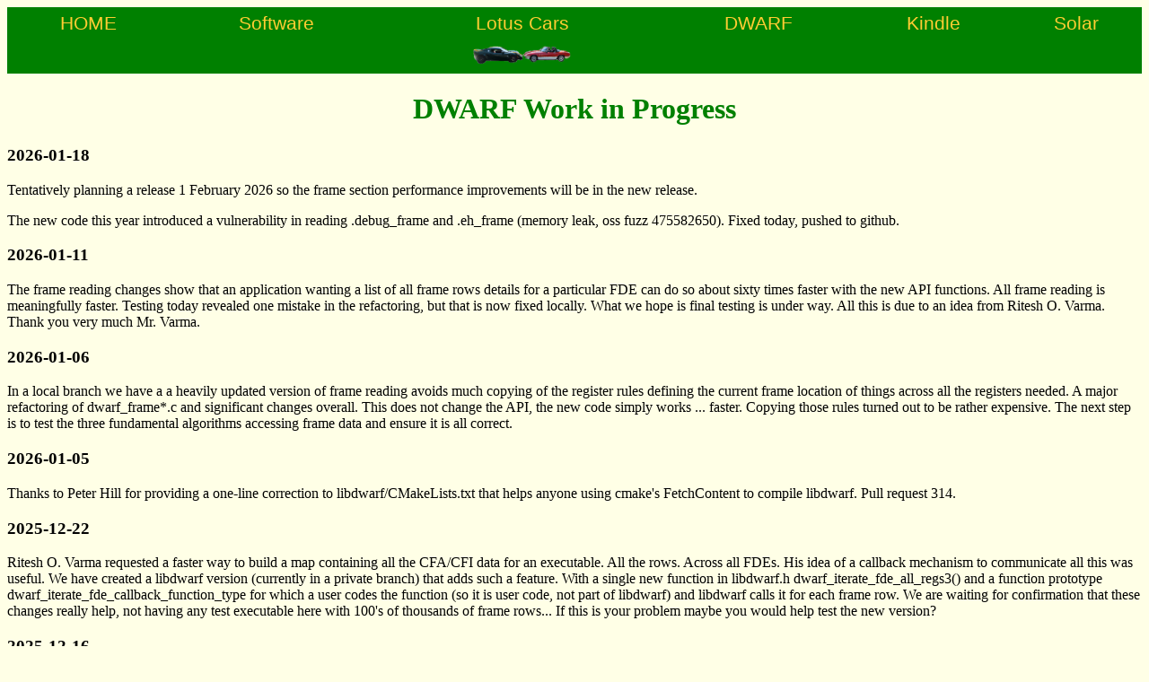

--- FILE ---
content_type: text/html; charset=UTF-8
request_url: https://www.prevanders.net/dwarfwip.html
body_size: 26758
content:
<!DOCTYPE html>
<html lang="en">
<head>
  <meta http-equiv="Content-Type" content="text/html;charset=UTF-8" >
  <link rel="icon" 
      type="image/png" 
      href="https://www.prevanders.net/favicon.ico">
  <title>DWARF Work in Progress</title>
  <META NAME="description" CONTENT="DWARF Work in Progress">
  <META NAME="keywords" CONTENT="libdwarf and dwarfdump changes">
  <script src="js/jquery-3.2.1.js"></script>
  <script src="js/highcharts.js"></script>
  <link rel="stylesheet" type="text/css" href="styles/style-da.css">

   
</head>

<body>

<!--END OF STOP CENSORSHIP BAR-->

<!--START OF NAVIGATION BAR-->
<table id="topmenu">
<tr>
 <td><a class="topmenu" href="./index.html">HOME</a></td>
 <td><a class="topmenu" href="./software.html">Software</a></td>
 <td><a class="topmenu" href="./lotus.html">Lotus Cars</a></td>
 <td><a class="topmenu" href="./dwarf.html">DWARF</a></td>
 <td><a class="topmenu" href="./kindle.html">Kindle</a></td>
 <td><a class="topmenu" href="./solar.html">Solar</a></td>
</tr>
<tr>
 <td></td>
 <td></td>
  <td><img  height=20 SRC="./lotustestcroppedx527green.png"
  alt="graphic with lotus elise and lotus elan">
 </td>
 <td></td>
 <td></td>
 <td></td>
</tr>
</table>
<!--END OF NAVIGATION BAR-->
<!--START OF LOGO & PAGE TITLE-->

<h1 id=top>DWARF Work in Progress</h1>
<!---  END OF LOGO & PAGE TITLE  -->
<!--- Rest of web page goes here, ending in /body /html -->
<!--- DWARF Work in Progress -->
<!--- libdwarf and dwarfdump changes -->


<h3>2026-01-18 </h3>
<p>
Tentatively planning a release 1 February 2026
so the frame section performance improvements
will be in the new release.
</p>
<p>
The new code this year introduced
a vulnerability in reading .debug_frame
and .eh_frame (memory leak, oss fuzz 475582650).
Fixed today, pushed to github.
</p>
<h3>2026-01-11 </h3>
<p>
The frame reading changes show that
an application wanting a list of all frame
rows details for a particular FDE
can do so about sixty times faster with the new
API functions.
All frame reading is meaningfully faster.
Testing today revealed one mistake in
the refactoring, but that is now fixed locally.
What we hope is final testing is under way.
All this is due to an idea from
Ritesh O. Varma.
Thank you very much Mr. Varma.
</p>
<h3>2026-01-06 </h3>
<p>
In a local branch we have a a heavily updated
version of frame reading
avoids much copying of the register rules defining
the current frame location of things across
all the registers needed.
A major refactoring of dwarf_frame*.c and
significant changes overall.
This does not change the API, the new code simply
works ... faster. Copying those rules turned out
to be rather expensive.
The next step is to test the three fundamental
algorithms accessing frame data and ensure
it is all correct.
</p>
<h3>2026-01-05 </h3>
<p>
Thanks to Peter Hill for providing a one-line correction
to libdwarf/CMakeLists.txt that helps anyone
using cmake's FetchContent to compile libdwarf.
Pull request 314.
</p>
<h3>2025-12-22 </h3>
<p>
Ritesh O. Varma
requested a faster way to build a
map containing all the CFA/CFI data for
an executable. All the rows. Across all FDEs.
His idea of a callback mechanism to communicate
all this was useful.
We have created a libdwarf version (currently
in a private branch) that adds such a feature.
With a single new function in libdwarf.h
dwarf_iterate_fde_all_regs3()
and a function prototype dwarf_iterate_fde_callback_function_type
for which a user codes the function (so it is user code,
not part of libdwarf) and libdwarf calls it for each
frame row.
We are waiting for confirmation that these
changes really help, not having any test executable
here with 100's of thousands of frame rows...
If this is your problem maybe you would help test
the new version?
</p>
<h3>2025-12-16 </h3>
<p>
Thanks to Vladimir Gordeyev for providing a
small testcase and a fix to deal
with Apple latest
compilers now using DW_AT_GNU_dwo_id and
DWARF Version 5. 
</p>
<h3>2025-12-14 </h3>
<p>
Thanks to Alex Petencea for a fix dealing with
an object file with bogus relocations that
caused libdwarf to crash.  Now
an error is returned.
We also added commentary in documentation
stating the requirements for people
using dwarf_object_init_b() (and therefore
writing their own code to read object files)
for the library initialization.
Something not previously documented.
<p>
<h3>2025-11-25 </h3>
<p>
Thanks to Ritesh Oedayrajsingh Varma for 
noticing that checking for harmless errors
used significant cpu in some cases.
His pull request to improve
performance was approved and merged
today. 
</p>
<p>
We (not Mr.  Varma) have changed the libdwarf default to 
be to disable the checks.
So dwarfdump adds a call 
dwarf_set_harmless_errors_enabled(dbg,1)
which enables that checking (which slows
down some calls to libdwarf). 
dwarfdump continues to have libdwarf check for
harmless errors by default (dwarfdump --suppress-harmless-errors
removes those checks).
</p>
<h3>2025-11-15 </h3>
<p> I noticed that the Go compiler developers
have put a very nice list of all their DWARF
TAGs/Attributes/etc on the web so I have
added some DW_AT_go_ entries into into dwarf.h.
Also added new DWARF5 and DWARF6 language names/data there.
</p>
<p>
Been working on reducing the number of LaTeX warnings 
emitted building the draft DWARF6 proposed document.
As dwarfstd.org says, this is subject to radical change
at any point, so don't base compiler development on
the draft.
</p>
<h3>2025-10-08 </h3>
<p>
Release libdwarf-2.2.0.tar.xz
is dated October 10 but is released today.
See www.prevanders.net/dwarf.html and click
on Releases, 2.2.0 is the first listed.   Or 
see https://github.com/davea42/libdwarf-code .
</p>
<h3>2025-10-03 </h3>
<p>
Thanks to Keith Campbell for noticing a bug
in libdwarf dwarf_safe_arithmetic.c .
Now fixed.
</p>
<h3>2025-09-30 </h3>
<p>
The oss fuzz folks found 24 vulnerabilities this month
and all involve reading corrupted Mach-o object files.
Some of the issues were not really unique.
We believe that all such issues have been addressed.
The projected October 10 release is on schedule.
</p>
<p>
If the readelfobj-code project source is placed 
alongside the regressiontests and libdwarf-code source
directories the readobjmacho program will be compiled
and tested in a full regression test.
If  readelf-code is elsewhere or not downloaded
a full regressiontest will still work, though
the readelfobj-code build and test will be skipped.
</p>
<h3>2025-09-21 </h3>
<p>
Have fixed issues with reading DWARF5 line tables
that use DW_FORM_strx and related FORMs.
And fixed a problem reading a
corrupted Mach-o object file.
</p>
<p>
Planning for a new release by October 10, 2025.
</p>
<h3>2025-09-02 </h3>
<p>
Announcing: On Windows 10 Msys2 the full regression tests pass!  
On yesterday's final run
we skip 68 tests, pass 19347, and fail none.
Run time was 617 minutes.
It took several days of effort improving 
scripts in libdwarf-regressiontests .
</p>
<h3>2025-08-27 </h3>
<p>
A few small changes in dwarfdump to ensure we don't see
Windows path like 'C:(etc)' but instead $HOME
has meant an incredible improvement in
regression testing on Msys2. Not yet pushed to github.
</p>
<h3>2025-08-25 </h3>
<p>
Thanks to samopolacek (github) for providing
a few lines of cmake code to make the cmake
usable in more cmake-specific situations.
See pull request 303.
</p>
<h3>2025-08-21 </h3>
<p>
With trivial changes to the libdwarf-regression tests
and to the drivers of fuzz-testing there we seem
to get many tests passing.
This is the first time in a long time
that we've been able to
actually run the regressiontests at all.
</p>
<p>
The run completed in 1112 minutes.
This shows that advice on the net on how
to improve msys2 performance was worth it:
the attempt many many months ago that ran to completion
took 4 days.
See Brian Gianforcaro at bjg.io/guide/cygwin-ad/
</p>
<p>
Wound up with  14243 passing, 3773 failed.
It's a start.
</p>
<h3>2025-08-08 </h3>
<p>
Added dwarfdump option --print-all-srcfiles .
It prints, at the end of a dwarfdump execution,
a sorted list of the unique source files mentioned
by DWARF in the object being read.
It can be a standalone option or mixed with other
dwarfdump options.
This satisfies a request in github issue 272.
Thank you,github ManuLinares, for requesting this.
</p>
<h3>2025-08-03 </h3>
<p>
Rewrote the mmap calculations so that
Coverity Scan can tell they are safe.
</p>
<p>
dwarfdump will now print, as a string, instances of
DW_FORM_block where the value is actually
a valid string for strings up to 5000 bytes long. 
Preceded by the
string 'Block As Quoted String ' to make such easy to
find in a large file of dwarfdump output.. 
The previous print as hex digits
is still present.
</p>
<p>
Github user qubka noticed that certain options
to gcc (example -std=c99 ) would break the build
as the declaration of strdup() would not be visible.
Now all three build types automatically
declare __USE_XOPEN_EXTENDED so the build will succeed.
A big thank you to qubka for notifying us.
</p>
<p>
Removed (for builds on Windows) unwanted instances
defining off_t in libdwarf_private.h .
Now we include sys/types.h to get an off_t definition.
</p>
<h3>2025-07-16 </h3>
<p>
Coverity scan finds one 'potential overflow'
in calculations related to using mmap for
data sections.
</p>
<h3>2025-07-06 </h3>
<p>
Tentaive new release 2025-07-20
</p>
<p>
Revised code for DWARF6
attributes DW_AT_language_name and
DW_AT_language_version to be correct
so all the data can be accessed.
dwarf_language_version_string() is deprecated
as it is a silly name,
use dwarf_language_version_data() instead.
Now have tests (and dwarfdump updates) that
show all that correctly.
Revised the version to be 2.1.0 due
to the new function.
Versions to use are:
</p>
<pre>
dwarf_srclanglname()
dwarf_srclanglname_version()
dwarf_language_version_data()
</pre>
<p>
Thanks to
github contributor MrSmoer for a
correction to the meson build so that
use of a full path as a libdwarf directory
is handled correctly (a full path
in this instance is unusual, usually
$prefix provides the initial part of the name).
The symptom was that an invalid library path
would appear in libdwarf.pc making pkg-config
useless.
See ChangeLog for details.
</p>

<h3>2025-06-05 </h3>
<p>
Currently designing an answer to github Issue 282
on libdwarf-code.
Work occurring on a branch off of libdwarf 2.0.1.
The intent is to allow at runtime one of:
</p>
<pre>
Malloc per-section (the long-standing default).

Mmap  per-section (new choice in 0.12.0).

Mmap  on the whole file (not currently possible).

Pointer to a whole-object in-memory (not currently possible)
   Useful for JIT-compiler output in some circumstances.
</pre>
<p>
The intent is that this be easily understood code.
Easily verified in libdwarf source.
</p>
<p>
There should be minimal API changes with no impact
on your current libdwarf calls.
</>



<h3>2025-05-s2 </h3>
<p>
Built libdwarf on a RISC-V 
instruction set architecture machine running
Debian. And ran all three supported build
types successfully.
</p>
<p>
The system is a Single Board Computer
called VisionFive 2.
The company making the board is StarFive.
About the size of a Raspberry Pi.
Hoping it will soon work on its NVME disk.
There is a very active set of folks
working on it.
</p>
<p>
It is very early days for Risc-V.
But it works and test releases
exist.
Risc-V is not ready for prime-time as
there is no regular distro release
and there is no working notion
of upgrades --- reinstall to
get anything new.
But there has been major progress over
the last two years.
</p>
<h3>2025-05-21 </h3>
<p>
Updated main branch to be 2.0.1
</p>
<p>
Thanks to Vincent Torri for providing
fixes in dwarfgen (reordering arguments
to calloc()) and meson.build (removing
deprecated test).
</p>
<h3>2025-05-20 </h3>
<p>
Released version 2.0.0
</p>
<p>
Thanks to Basile Starynkevitch for his
thoughtful detailed note asking for improvments to the
documentation. Changes to doc/libdwarf.dox
are in the release.
</p>
<h3>2025-05-12 </h3>
<p>
The need for version starting with 0
has passed. 
We have no need to allow major changes
in API or libdwarf.h until 
DWARF6 is published.
We will skip version 1.0.0
as for years (before semantic versioning
in libdwarf) compilers generated .so with
a 1.x 1.x.x name.
Hence in a day or two we will change the
current version from 0.12.1 to 2.0.0
</p>
<h3>2025-05-12 </h3>
<p>
Version updated to 0.12.1
</p>
<p>
A profound thanks to github zwilcox for his
correction of an old bug in configure.ac:
and a possibly-minor formatting error
</p>
<pre>
wrong ordering
-  ]),
+   )
+  ],

bad formatting
-      [  [
+      [[
</pre>
<p>
And for a fix to test/CMakeLists.txt
so that the tests work on Windows Msys2 again.
</p>
<h3>2025-04-02 </h3>
<p>
libdwarf version 0.12.0 released.
</p>
<p>
The main new functionality is the allowance of using
mmap() instead of malloc() &amp; read() to access
Elf section content.
In testing so far this option has not shown
meaningful improvement in libdwarf run times.
If one is not using any of the new functions
this will not affect you.
Dwarfdump does use new functions,
so dwarfdump 0.12.0 requires 0.12.0 libdwarf.
</p>
<p>
If you are using libdwarf.h struct Dwarf_Obj_Access_Methods_a_s
you will have to add two additional NULL (0)  pointers
to the struct.
</p>
<h3>2025-03-18 </h3>
<p>
The v0.12.0 compatability break affects
almost no one.

If an application does not call any of the functions
which are new in v0.12.0 then it will work
without recompilation.

Any application calling the new functions (for
example, v0.12.0 dwarfdump) will only work with
a v0.12.0 ibdwarf.

If one is calling dwarf_object_init_b()
one is therefore instantiating struct Dwarf_Obj_Access_Methods_a_s
oneself, you will surely find that your application
will not work with libdwarf 0.12.0.
Moreover, recompilation
will fail unless you update your source to add
the two new pointers to your instantiation (just
add two zero or NULL in that struct instance you
already have).

<p>
<h3>2025-03-16 </h3>
<p>
It's possible that  0.12.0 will be released
in early April 2025.
To Be Determined.
</p>
<h3>2025-03-16 </h3>
<p>
The next release (version 0.12.0) contains the ability
to use mmap instead of malloc/read go access object files.
This unfortunately forces a compatability break.
</p>
<p>
This break arises because
some applications with multi-gigabyte
DWARF  are very slow to load with libdwarf,
and this allows a major performance improvement
for code using libdwarf.
</p>
<p>
Programs calling libdwarf must be recompiled
but there is no required change to code
calling libdwarf.
</p>
<p>
The few programs using struct Dwarf_Obj_Access_Methods_a_s
will have to add
two new zeros to their version of
the struct as it now has two new
function pointers to make it possible to use mmap
to access object file sections when the application
is accsessing DWARF in memory as in a JustInTime (JIT)
situation. 
</p>
<p>
If a system does not have the functions/data
that is required for mmap then that support
is not compiled and everything works as before,
but the compatibality break still exists.
</p>
<p>
As a useful refactoring, one of the two function pointers
enables dwarf_finish() to avoid knowing the names
of functions to clean up Elf data.
</p>
<p>
All this can be added to MacOS objects too, but
that is currently not supported.
</p>
<p>
If mmap is requested, libdwarf may choose or need to
use mmap in certain cases. The new function
dwarf_get_mmap_count() enables dwarfdump and your
code to access a summary of the size of sections mmap-ed and
malloc-ed.
</p>
<p>
Some builders may be providing a libdwarf they build
to others who might not have mmap() and sysconf()
and sys/mman.h installed by default.
In that case one can, at build time, specify
that the mmap support should not be compiled
into the library.
</p>
<p>
New configure build option: --disable-mmap
</p>
<p>
New cmake build option:  -DBUILD_MMAP=NO
</p>
<p>
New meson build option: -Dbuildmmap=false
</p>
<h3>2025-02-05 </h3>
<p>
See github issue #275 for details.
Multi-gigabyte object files
expose a folly in initialization 
leading to multi-gigabyte hash tree
initialization.
</p>
<p>
The same file also suggests giving
users the ability to request mmap()
instead of malloc() and read() for
the object file DWARF sections is
important. 
</p>
<h3>2024-12-29 </h3>
<p>
For the first time since libdwarf was first
open-sourced the library enforces the DWARF rule
that any single  DW_AT_* (Dwarf Attribute) name
(for example, DW_AT_name) can appear at most
once in the list of Attributes on a DIE (Debugging
Information Entry).
The Rule in DWARF has been present in the Standard
from DWARF2 through DWARF5.  Section 2.2.
</p>
<p>
A new API function has been added to turn off
the check in libdwarf that enforces the rule
(dwarf_library_allow_dup_attr()).
A new option to dwarfdump, --no-dup-attr-check ,
lets dwarfdump use the API function to 
tell libdwarf to let the duplicate Attributes
be returened without comment or error. 
</p>
<h3>2024-12-11 </h3>
<p>
A new release January 2025
will have libdwarf fixes dealing with
corrupt DWARF object files.
These fixes seem a sufficient reason
for release.
</p>
<p>
All known issues of libdwarf memory-access
(cc -fsanitize etc, long run-time,
crashes, etc. when reading fuzzed object files)
found by
the oss fuzz team (Created by Google)
are fixed.
Oss Fuzz changed the reporting from being email-based 
(early 2024) to
being a list on a website (mid-2024) and I discovered
the change in December 2024 (I guess we overlooked
an email about the change).
We finished fixing the dozen known issues today.
</p>
<h3>2024-12-05 </h3>
<p>
Now working on v0.11.2
Fixing oss-fuzz-discovered issues
now I know how to see the unfixed items again.
(Notification used to be via email, but that stopped.)
</p>

<h3>2024-12-02 </h3>
<p>
Actual release posted on github December 2
(but we call it December 1
anyway).
</p>
<h3>2024-11-29 </h3>
<p>
Revised handling of DWARF5 rnglists/loclists reading
to be simpler, complete, and more accurate.
Coverity Scan finds no issues.
Will continue testing.
Release of v0.11.1 expected in 3 days (December 1).
</p>
<h3>2024-11-29 </h3>
<p>
Added support for split-dwarf handling
of .debug_loclists (with .debug_loclists.dwo).
The code for .debug_loclists[.dwo] reading now follows
the overall organization of .debug_rnglists[.dwo].
</p>
<p>
The library API does not change at all.
</p>
<h3>2024-11-20 MacOS DWARF5</h3>
<p>
The libbacktrace github project uses libdwarf so
folks using libbacktrace on latest MacOS
DWARF5 debug information had trouble too.
In libbacktrace project issue #123
I find mention of the same problem in May 2024!
But I heard nothing about it till yesterday.
</p>
<h3>2024-11-19 MacOS DWARF5</h3>
<p>
Thanks to myzhan (github) for reporting that
section names new to DWARF5 were ignored making
libdwarf useless and providing a small testcase.
</p>
<p>
Added 5 new name translations
(example:  __debug_names  to  .debug_names)
and pushed to github.
</p>
<h3> 2024-11-16</h3>
<p>
libdwarf would report ranges incorrectly
if one was reading an executable built
using DWARF4 split-dwarf (a non-standard extension).
There were coding mistakes in libdwarf, now fixed.
</p>
<p>
In addition, modern compilers producing DWARF5
split-dwarf are choosing to follow a single
aspect of as-yet-unreleased DWARF6 and
do not expect or want DW_AT_rnglists_base
attributes in  a DW_TAG_skeleton CU in .debug_info to
be inherited by the correxponding DW_TAG_split_compile
in the .debug_info.dwo.
Thanks to Jeremy Rifkin for the error reports and
a small testcase.
</p>
<p>
Several debugging-related functions
have been added to libdwarf to aid in debugging
split-dwarf related library code.  These are not compiled
except by defining special macros (undefined by default)
and have no effect on the library API, 
but I've found them very helpful.
</p>
<p>
Pushed to github 16 Nov 2024 14:20 PST
We are planning a December 1 2024 release.
</p>
<h3> 2024-11-09</h3>
<p>
libdwarf would report ranges incorrectly
if one was reading an executable built
using DWARF4 split-dwarf extensions.
</p>
<p>
libdwarf could crash if certain fields
in DWARF5 .debug_rnglists or .debug_loclists
sections were corrupted (say, by a fuzzer).
</p>
<p>
These are now fixed and I expect to push to github today.
</p>
<p>
We plan a release on December 1.
</p>
<h3> 2024-09-19</h3>
<p>
Pushed a substantial
revision of the internals of dwarfdump counting uses of tags,
attributes,and classes and forms  when options like
-kt -ku are used. Fewer malloc/free, less space
used, many now-unused lines of code removed.
There is no change in the library, just in dwarfdump..
This revision is a little smaller and faster
than any previous version.
</p>
<h3> 2024-09-14</h3>
<p>
The statistics reports by dwarfdump -ku were always
incomplete due to the lack of a portable tree-search
tool at the time the reports were written.
The -kt dwarfdump option was incomplete too (for many years).
We have rewritten the record keeping using balanced search trees
and reporting is now much simpler to write and more complete.
</p>
<p>
This is combined with fixes to Defects CoverityScan found
(not previously reported)
using the latest CoverityScan build tool.
All pushed to github.
</p>
<h3> 2024-08-29</h3>
<p>
Pushed fixes addressing github issues from PolarNettles (github)
and Jeremy Rifkin.
</p>
<p>
Thanks to PolarNettles for reporting a bug and providing
a fine small objectfile so we could reproduce
and fix the issue.
</p>
<p>
Thanks to Jermey Rifkin for finding a DWARF5 example
that exposed a libdwarfbug and making it available.
</p>
<h3> 2024-08-15</h3>
<p>
Released 0.11.0 today.
</p>
<p>
And, the same day, I upgraded MacOS Sonoma with
14.6.1 and MacOS now deprecates use of sprintf,
showing annoying messages that do not kill the build.
</p>
<p>
snprintf() appeared in C99. 
It appeared in The Open Group Single Unix Specification
Version 2 (1997).
Versions of libdwarf/dwarfdump after 0.11.0  will
use snprintf in the single place we used sprintf.
The change only causes trouble building with with an ancient
libc but it seemed important to mention.
</p>
<h3> 2024-08-14</h3>
<p>
Am doing a last-minute addition of trivial
casts to remove warnings from a build using
latest MSVC.  Places where we know the range
of possible values.  In 13 source files.
The release of 0.11.0 will be done in the next day or two.
</p>
<h3> 2024-08-07</h3>
<p>
All the testing so far, on all supported platforms,
passes its tests. 
</p>
<p>
It is still impossible to get
the regressiontests-code project to work on msys2:
Windows file paths (C: or D:) sometimes show up and that
prevents matching results in many many cases.
The 200+ hour regressiontests runtime on msys2 is impossible to deal with.
But <strong>make check</strong> in an msys2 build of libdwarf-code
passes. 
</p>
<p>
The readelfobj-code project was released at version 1.0.0.
We fixed compiler warnings and fixed CoverityScan issue.
</p>
<h3> 2024-08-05</h3>
<p>
Now the code 
reports the DW_AT_name (if present) of the DIE referred to
for all attributes with a FORM in the REFERENCE class.
Much nicer result than the 31 July version.  
The code is even a bit simpler. 
So far my desktop little-endian Ubuntu and a big-endian Ubuntu
machine pass all tests. Testing continues on FreeBSD32/64,
MacOS, and Msys2.
</p>
<h3> 2024-07-31</h3>
<p>
Added code to dwarfdump to have
DW_AT_specification
DW_AT_abstract_origin
DW_AT_type
report the DW_AT_name (if present) of the DIE they refer to.
</p>
<p>
We plan to do a release of 0.11.0 around 15 August 2024
since we also now have better and simpler reporting 
of .debug_ranges data
with the help of dwarf_get_ranges_baseaddress().
</p>
<p>
Thanks to Vincent Torri for correcting the calls
to calloc() by placing the item count and item size
in the correct places in the calls.
</p>
<h3> 2024-07-28</h3>
<p>
Some support for dwarf_get_ranges_baseaddress()
involved changing CU reading and the call to
dwarf_global_formrev_b() was ill advised during
CU initialization. So calling an internal version
that lets us avoid infinite recursion in case
the DWARF is corrupt.
So certain corrupt DWARF objects could lead to
crashes in the library.
See bug reports DW202407-011 and DW202407-012.
Fix pushed today.
</p>
<h3> 2024-07-26</h3>
<p>
Added a new API function dwarf_get_ranges_baseaddress()
to the API. Changed the version from 0.10.2 to 0.11.0
due to the added function.
</p>
<h3> 2024-07-21</h3>
<p>
The .debug_ranges section was defined for DWARF2,
DWARF3, and DWARF4 and the definitions were
identical across those standards.
The range entries defined address ranges containing
code.
Libdwarf has always read and reported that section
but the library documentation never clearly said that
the offsets reported in a range were just that: offsets,
not addresses.
</p>
<p>
To clarify the situation the documentation
will, later today, specify these raw ranges are offsets
and refer to a modified example which shows
how to calculate the actual addresses.
Dwarfdump is being modified to report both
the raw (offsets) and cooked (address) data.
</p>
<p>
The changes involved are all in dwarfdump
and code example examplev.
Libdwarf is not changed.
</p>
<h3> 2024-07-10</h3>
<p>
The main branch is now 0.10.2.
</p>
<p>
Thanks to Jeremy Rifkin for again
noticing a bug (rnglists, in split-dwarf, in this
case) and
providing the object files
demonstrating the bug.
For DWARF4 split-dwarf libdwarf now pays attention
to DW_AT_GNU_ranges_base.
</p>
<p>
A bug leading to leakage when
reading DWARF5 .debug_rnglists
was only present for a few days
and is now fixed.
A bug where a corrupt .debug_rnglists
section could cause libdwarf to malloc
a large amount of memory is fixed,
it too was only present for a few days.
Both bugs introduced after 0.10.1 was released.
</p>
<p>
The handling of the GNU extension DWARF4 
split-dwarf .debug_ranges section has been
corrected.
</p>
<p>
The last instances of use of
libc *sprintf()
and its near relatives have been completely removed
from the dwarfdump source by using existing features
of dwarfdump's string functions on struct esb_s.
Removing a few MSVC warnings.
The function, esb_append_printf() was entirely
deleted (it is local to dwarfdump) as no longer used.
</p>
<p>
New regression-tests based on ossfuzz issues
have been added.
All ossfuzz issues are fixed.
</p>

<h3> 2024-07-01</h3>
<p>
Release of 0.10.1 with the build/pkg-config
problems in 0.10.0 fixed.
</p>
<h3> 2024-06-30</h3>
<p>
Release 0.10.0 is defective and is
failing some people's builds due to improper libdwarf.pc
(pkgconf) output. That omission
mentioned yesterday here is the cause.
</p>

<h3> 2024-06-29</h3>
<p>
Due to an omission of one line from
doc/Makefile.am
doing a 'make dist' from the source in
0.10.0 and then building 
from that will fail in cmake builds.
A 'second generation' problem.
The correction to doc/Makefile.am is
to add CMakeLists.txt as in the following
diff:
</p>
<pre>
EXTRA_DIST = \
     Doxyfile \
    +CMakeLists.txt \
     mips_extensions.mm \
     mips_extensions.pdf \

</pre>
<p>
The correction is committed to 0.10.1, the
tentative version of the next release (no
date planned).
</p>

<h3> 2024-06-24</h3>
<p>
Released version 0.10.0  24 June 2024.
</p>

<h3> 2024-06-18</h3>
<p>
Now that we have reading of .debug_rntlists
and .debug_loclists working properly for the first time
it appears to be time to do a release.
Due to the addition of one new API function (which
is intended just for dwarfdump) the release id
will be 0.10.0.
Tentatively setting a 
<strong>release date of June 25, 2024</strong>.
One commit message recently mentioned 0.19.0 but
that was a typo. 0.10.0 is correct.
</p>
<h3> 2024-06-15</h3>
<p>
Thanks to Robert Mustacchi for pointing out a missing
back tick from line 14 of scripts/run-all-tests.sh
(reported in Issue #247).
</p>
<p>
Problems in reading DWARF5 .debug_loclists appear to have
all been solved today. Fixes pushed to github.
Regressiontests look good but are not 100 percent
complete yet.
</p>
<h3> 2024-06-13</h3>
<p>
There were remaining problems in handling some
situations with .debug_loclists and all have been
fixed.
</p>
<p>
Thanks to Jeremy Rifkin for providing very useful
object files with various uses of .debug_rnglists
and .debug_loclists, they are now part of
regressiontests.
</p>
<p>
TODO: remove some debugging $if 0 ...#endif
sequences and add minor improvements to the
printing of .debug_rnglists usage.
</p>
<h3> 2024-06-08</h3>
<p>
A push of substantial revisions reading .debug_loclists
happened today.
Revises the dwarfdump reporting of debug_loclists to clarify
the dwarf 5 debug_loclists structure content.
The --print-raw-loclists option is more useful now.
</p>
<p>
A push of substantial revisions reading .debug_rnglists
happened today.
Revises the dwarfdump reporting of debug_rnglists to clarify
the dwarf 5 debug_rnglists structure content.
The --print-raw-rnglists option is more useful now.
</p>
<p>
These changes also make it possible (depending
on the size of .debug_rnglists/loclists!) to
verify for oneself by inspection
that DW_FORM_rnglistx DW_FORM_loclistx
and their sections are valid.
</p>
<p>
On an older machine running FreeBSD 14.0 64bit
tests of (big) objects with very large .debug_loclists
and .debug_rnglists sections took over an hour
instead of two minutes. And on newish machine
-fsanitize on those objects takes 'forever'.
Other cases/machines do not take an unusual amount 
of time.
These suggest a libdwarf algorithm problem in 
reading those two newly modified sections. The library does not
memoize more than a few values from those sections
at this point -- others involve
rereading section content repeatedly.
I trust gprof/prof will help
identify what is taking time --- very soon.
</p>
<h3> 2024-06-04</h3>
<p>
Thanks to  Jeremy Rifkin for reporting difficulties reading
a Split Dwarf Package File.  There were errors  in reading
some .debug_rnglists content and DW_AT_ranges attributes
generated an error. 
It's an entire set of steps to create files with this content,
it not just compiling with a set of options.
So it's not likely you would encounter this issue.
The fixes have been pushed to github.
</p>
<p>
The same bugs as .debug_rnglists exist 
in .debug_loclists so arranging the same fixes
in loclists/loclistx handling is under way.
</p>
<h3> 2024-05-27</h3>
<p>
Added support in dwarf_debug_addr_table() for reading
DWARF4 GNU extension .debug_addr format data and
printing it (with dwarfdump option --print-debug-addr ).
</p>
<h3> 2024-05-21</h3>
<p> Thanks to kkraus24 (github) for noticing that
in a cmake shared-library build we were not naming
the .so files with the correct semantic version nor
was the SONAME as it should have been all along.
Thanks to flagarde (github) for fixing the cmake
shared-library build.
</p>
<h3> 2024-04-03</h3>
<p>
Version number is now 0.9.3.
As of today, no header file in the project
does a #include of anything (no nested #include).
The test sources libdwarf-code/test/test*.c 
had many violations of the project codingstyle
as detected by dicheck, but all that is fixed now.
Due to requirements for building libdwarf as a
meson based subproject we now require meson version >= 0.54 .
(Ubuntu 18.04 LTS meson is version 0.53.2).
</p>
<h3> 2024-04-02</h3>
<p>
Released version 0.9.2.
</p>
<h3> 2024-03-23</h3>
<p>
We plan to release 0.9.2 early in
April 2024 (April 2, we think).
Between now and the release
we are reviewing the documentation
to repair any errors or omissions.
There are no known vulnerabilities
in libdwarf.
The only changes from 0.9.1 are
fixes to vulnerabilities when reading
corrupted DWARF.
See <a href="./dwarfbug.html">
https://www.prevanders.net/dwarfbug.html</a>
for details.
</a>
Following the release we will be doing
source housekeeping as the first
changes in 0.9.3. For example, 
eliminating #include from all headers
local to the project:
such interferes with readability and the
analysis tool <strong>clangd</strong>.
</p>
<h3> 2024-02-18</h3>
<p>
Another libdwarf crash was found by ifygecko.
In this case a certain corruption in
the .debug_loclists or .debug_rnglists
section (DWARF 5) could result in
a libdwarf crash.
The simple fixes (checking for improper
pointer values) have been pushed to github.
DW202402-003.
These bugs existed when the code was
originally written for libdwarf-0.1.0.
<p>
<h3> 2024-02-17</h3>
<p>
A serious allocation error (which applies
only to badly corrupted DWARF) results
in accessing freed memory or data corruption
internally to libdwarf, sometimes leading to SIGABRT
or SIGSEGV. DW202402-002.
Many thanks to ifygecko for finding these problems,
for pointing out the outline of the solution,
and for providing a set of small object files
(created by the Hongg fuzzer)
demonstrating the problems.
The fixes have been pushed to github.
</p>
<p>
The problem was introduced when fixing
an issue with small libdwarf memory leaks on
certain corrupted object files and first
appeared in libdwarf-0.1.0.
The fix was...incomplete, in that it failed
to consider all possible situations.
</p>
<h3> 2024-02-12</h3>
<p>
Thanks to rvijayc (github) for mentioning a problem
with multi-gigabyte objectfiles under Windows.
That provoked some refactoring and that fixed
the problem.
</p>
<p>
Vulnerability DW202402-001, reported February 12, 2024,
is now fixed (oss-fuzz 66646). A carefully crafted DWARF .debug_info
could result in the library reading a single byte
where it should not.  The DW_FORM_ref1 code
failed to check validity before dereference whereas
all the other FORMs already did the check. 
</p>
<h3> 2024-02-04</h3>
<p>
Following a 40 hour long loss of electrical power here
at Libdwarf Manor 
(due to 'equipment failure' the power company says)
the corrections are now  pushed to github.
</p>
<h3> 2024-02-04</h3>
<p>
Having very recently eliminated compile-time
warnings reported
by MSVC, I tried VS code analysis, and though
it reported many bogus things (suggesting use
of windows-only functions instead of posix)
it found eight actual bugs! Seven in dwarfdump
and one in libdwarf.
None of them reported by CoverityScan!
Kudos to VS. Repairs in progress.
</p>
<h3> 2024-02-03</h3>
<p>
Pushed a set of changes that should allow libdwarf to read
objectfiles larger than 2GB, even on Windows.
</p>
<h3> 2024-01-31</h3>
<p>
Thanks to 
Daniele Cono D'Elia and Matteo Marini 
for noticing (via fuzz testing) and reporting
that fuzz/fuzz_crc.c results in libdwarf
reading uninitialized memory.
The fault is in fuzz/fuzz_crc.c as it fails to
meet the requirements (we are updating the documentation
to make the requirements clearer and fixing the test code
bug).
</p>

<h3> 2024-01-26</h3>
<p>
Thanks to
Vita Batrla for providing a patch to accomodate
an i386 relocation type on DWARF data we had not
seen used before (R_386_GOTOFF).
</p>
<p>
Thanks to TixoRebel (github) for bringing
an inappropriate use of DW_FORM_ref_addr by
an obsolete compiler  -- we now let libdwarf work
by detecting the compiler's producer
string in DWARF, setting an internal
flag, and altering libdwarf's behavior
for applicable compilation units.
</p>
<p>
Thanks to rvijayc (github) for noticing, in
the elf-reading code, cases where DW_DLV_ERROR
was returned yet given the Elf documentation
DW_DLV_NO_ENTRY is the proper return.
</p>
<p>
Thanks to Jeremy Rifkin for bringing some
problems reading Macho relocatable object
files to our attention.
</p>
</p>
We greatly appreciate their help.
<p>
<p>
The latest release, 0.9.0, was the first to
require both zlib and libzstd to build
libdwarf with decompression
enabled.  As a note on history,
zstd was first released in October 2015,
and by 2020 many standard
Linux programs contained zstd-compressed
sections to shrink executable size
(Ubuntu 20.04, for example). 
While libzstd.so is present by default
one may need (depending
on the packaging of the release
you use) to install the -dev version
to have the headers that one needs to build
libdwarf with decompression enabled.
In Ubuntu version 20.04 and later that is libzstd-dev .
</p>
<h3> 2024-01-22</h3>
<p>
For large object files (executables, shared libraries) the
developers use compression to shrink the size of DWARF
debugging sections. There are two compression library shared object
files in use: zlib (-lz,libz.so.1)
which is installed by default in most
distributions, and zstd (-lzstd, libzstd.so.1) 
which may not have the zstd.h header
installed by default (but may have libzstd.so.1 installed
by default).
In Ubuntu 22.04 you will find libz.so and
libzstd.so in /lib/x86_64-linux-gnu/
</p>
<p>
For most people this is a non-issue, most objects do not
have compressed sections.
</p>
<p>
It's possible for most to see or create an object file
with compressed DWARF data (using zlib) with the
<strong>
objcopy --compress-debug-sections <inputfile> <outputfile>
</strong>
command.
It's not possible to easily compress DWARF information
using zstd at this time, though at least a couple
organizations building gigantic object files using
the very latest compilers and tools are building
with zstd compression now..
</p>
<p>
Release 0.9.0 can be compiled to read compressed objects
if one has both libraries, but if one has only one
of the libraries libdwarf will compile but will
be unable to decompress object sections at all.
</p>
<p>
Given all this, folks creating releases with libdwarf
have to make an unfortunate decision: compile libdwarf
referencing libzstd.so which some will not have installed
or build without either compression library.
</p>
<p>
Current source libdwarf (not released: 0.9.1) 
has options to build libdwarf without either compression
library (see README.md, READMEcmake.md).
By default 0.9.1 builds with
references to zlib and zstd if and only if
both of them are present.
</p>
<p>
The decision to force both libraries to be present 
to decompress zlib-compressed DWARF is for now
awkward for some users.  
At some point both we be automatically available
nearly everywhere, as zstd is simply better.
</p>
<h3> 2023-12-25</h3>
<p>
Small correct changes (mostly casts) with no practical impact 
on correctness have been made in 0.9.1 (versus 0.9.0).
This has the effect of removing all
relevant warning messages for those compiling
with MicroSoft Visual Studio 2022 Community
Edition. 
A few mild warnings from VS about using Posix functions
are unimportant and will not be fixed.
The Posix functions (read(), write()
and others) are perfectly satisfactory as is.
The dwarfdump '-O file=filename' option
does not work, we hear,
with dwarfdump built by VS.
VS is not a supported environment, but if someone
were to figure out a simple way
to make 'dwarfdump -O file=filename'
work properly with VS we would be happy to learn how
it was done.
</p>
<h3> 2023-12-08</h3>
<p>
Released 0.9.0 on 8 December 2023.
</p>
<h3> 2023-12-07</h3>
<p>
It seems we are ready to do
a release (of 0.9.0).  Github actions
and all regression tests are passing.
Coverity Scan shows zero defects.
Unless there is an unfortunate surprise the release
will be tomorrow, 8 December 2023.
</p>
<h3> 2023-11-17</h3>
<p>
The improved cmake build
and <strong?dwarf_next_cu_header_e()</strong>
function are now pushed to github.
Tested and building in all supported environments.
Passing 'make check' and its meson/cmake
equivalent in all environments.
No issues reported by Coverity Scan or -fsanitize.
Fully updated documentation
<a href="www.prevanders.net/libdwarfdoc/index.html">is
available on prevanders.net</a>.
</p>
<h3> 2023-11-15</h3>
<p>
Thanks to Jeremy Rifkin and flagarde for
improving the cmake build significantly.
</p>
<p>
Thanks to Nima Hamidi for carefully
thinking about details of the API and
revealing an error made in the API
in 1992. Following the examples in the documentation
using dwarf_next_cu_header_d()
and dwarf_siblingof_b(dbg,NULL,is_info,...)
works correctly so there is no practical
problem. 
Calling dwarf_next_cu_header_d() twice before
calling dwarf_siblingof_b(dbg,NULL,is_info,...)
results in the CU DIE for the first CU header
being inaccessible and possibly leading to
the caller getting incorrect DIE data.
The existing functions will be
kept for several years at least.
</p>
<p>
The new functions are <strong?dwarf_next_cu_header_e()</strong>
returning a Dwarf_Die (so one does not need
dwarf_siblingof_b(dbg,NULL...) to get the CU-DIE)
and <strong?dwarf_siblingof_c()</strong>
(much simpler argument list).
</p>
<h3> 2023-11-05</h3>
<p>
libdwarf-regressiontests now work properly
across freebsd,Ubuntu linux, and MacOS and
in complete in well under an hour.
Many tests pass on msys2 but not all, and
the test run time on msys2 is very very long.
</p>
<p>
The goals for regression testing were 
to switch to meson for building
and to do a better job
with meson of finding
libzstd and zlib (by finding such
under /opt/local or /usr/local
reliably). And to have regressiontests
work on all supported systems.
Regressiontests are working faster and more reliably
with meson as the base compared to cmake or configure, though
cmake and configure continue to work quite adequately for
compiling and installing.
After finally reading
the entire mesonbuild.com document it was very easy to
make the libzstd/zlib finding work right.
</p>
<p>
And if the web document shows black with white print
(which I find unreadable) click on the little pair
of sunglasses in the upper right hand corner.
</p>
<p>
Msys2/mingw64/windows regressiontests run so slowly
that it is discouraging.  Over
24 hours so far and only at 50% of the total
testing regime. And passing mostly, but
still...  
</p>
<p>
The library and dwarfdump build fine and now pass their
'make check' sanity checks in all environments using
any of the supported build systems.
</p>
<h3> 2023-10-26</h3>
<p>
Builds with meson will soon automatically find
libz and libzstd even when those (and their headers)
are under /opt/local or /var/local.
The regressiontests use meson for their libdwarf build now and 
regressiontests shell scripts 
(if either libz or libzstd is absent)
will skip the tests requiring libz or libzstd.
</p>
<h3> 2023-10-23</h3>
<p>
The last bit of configure here in regression testing was unnecessary
and has been removed.
</p>
<h3> 2023-10-22</h3>
<p>
As of today the regressiontests do their libdwarf builds
with meson instead of configure.
We need gcc -fsanitize for testing, so now the meson
builds allow that to happen.
The last bit of configure there in regressiontests
will shortly be removed.  All the real work was done
by sh or python scripting already.
</p>
<h3> 2023-10-13</h3>
<p>
As of 1700 PDT today there is a new test script in the source
(scripts/allsimplebuilds.sh)
It runs all the build mechanisms that the
build platform is prepared to run, and skips
where a build is impossible. For example, it checks
for cmake, make, meson, 
ninja, and an msys2 environment (where
appropriate) and where one of those is required but
not usable the shell script skips that test.
Tested on Linux (various) MacOS and Windows Msys2.
</p>
<p>
Now make check (or its equivalent for cmake or ninja)
works in all supported environments (see the examples
in scripts/allsimplebuilds.sh for guidance).
</p>
<p>
The READMEwin-msys2.md has been updated significantly
and is hopefully more useful about Msys2 than
any earlier README.
</p>
<h3> 2023-10-07</h3>
<p>
The instructions for building on Windows MinGW64
had errors and were almost useless.
Now there is a new file, READMEwin-msys2.md,
in the source code with hopefully usable information.
</p>
<h3> 2023-10-04</h3>
<p>
libdwarf now supports reading Apple Universal Binary
files. Thanks to Jeremy Rifkin for asking if we
could support them.
We added new functions in the API because
modifications of existing API functions
were needed to select a particular executable instance
from an Apple Universal Binary to allow users/coders
to select a particular executable for libdwarf to report on.
So we'll rename the pre-release version 0.9.0 ,replacing
0.8.1.
The pre-existing API remains in place unchanged,
and it will automatically select executable zero
from the N in a Apple Universal Binary.
dwarfdump gets a new option so one can select
which executable from a Universal Binary to report on
(dwarfdump defaults to executable zero).
</p>
<p>
Here is the detailed timeline:
</p>
<pre>
2023-09-20
In github libdwarf-code discussion #185
Jeremy Rifkin asks if libdwarf supports Mach-O universal objects,
which We will abbreviate here as Apple Universal Objects (AUB).
Each AUB may have a number of Mach-O executables inside.

2023-09-21
Initial commit in the readelfobj-code project of code
reading AUB.

2023-09-26
Completed code handling AUB in readelfobj-code project..
Most of this code will trivially port to libdwarf.

2023-09-27
In the  libdwarf-code project we do a little
code cleanup related to Mach-O object files.
Added a new API function for
AUB in libdwarf.h

2023-09-29
Initial commit in dwarfdump so dwarfdump can
select what Mach-O object in an AUB to report on
(defaults to object 0(zero)).

2023-09-29
Full AUB support is now public on github,

2023-09-30
DW202309-002 ossfuzz id 62833
DW202309-003 ossfuzz id 62834
DW202309-004 ossfuzz id 62842
reported. Bugs in AUB handling
present publically for one day.

2023-10-01
Pushed fix for the three bugs in AUB handling:
DW202309-002 ossfuzz id 62833
DW202309-003 ossfuzz id 62834
DW202309-004 ossfuzz id 62842

2023-10-02
DW202310-001 ossfuzz id 62943 reported
on AUB handling.
Present publically in libdwarf for two
days.

2023-10-03
Pushed fix to ossfuzz 62943 DW202310-001
</pre>


<h3> 2023-09-20</h3>
<p>
MacOS universal binaries are not properly handled
at this point. Such has multiple executables 
in one executable object and one DWARF content set
each set in a single object file. Recognizable
by magic numbers.
</p>
<p>
Will this mean dwarf_init_path() must
add a 'which version' integer for
MacOS?
Or maybe a new dwarf_init_version_a()
with a new version number?
</p>
<h3> 2023-09-19</h3>
<p>
The tags for 0.8.0 got a little messed up:
</p>
<pre>
v0.8.0 
libdwarf-0.8.0
</pre>
<p>
were
created incorrectly
(did not refer to a fully committed state)
and have been deleted.
</p>
<p>
The correct tags are
</p>
<pre>
v0.8.0-fixed
libdwarf-0.8.0-fixed
</pre>
<h3> 2023-09-18</h3>
<p>
Release 0.8.0 completed today.
All release-internal dates are 20 September,
the release is just a couple days early.
</p>
<p>
We are considering making the next release
<strong>2.0.0</strong> as a mark that we will not be
breaking compatabilty in future.
</p>
<p>
The switch from date-versioning
with 20210528 (ISO date)
to today involved removing ancient interfaces
(that did not work with DWARF5) and other mistakes.
In addition, the source tree was completely
reorganized to match current practices and
essentially every source file was renamed
for uniformity in naming.
Many thanks to <strong>Vincent Torri</strong> for helping and
advising though this entire process.
</p>
<p>
We will skip 1.x.x as gcc created version 1.0.0
in shared objects when we had date-versioning and
we want anyone saving such a shared object
be able to continue to use it.
</p>
<h3> 2023-09-12</h3>
<p>
We are on track to
release 0.8.0 on or before 2023-09-20.
</p>
<p>
Running <strong>clang 14 -fsanitize</strong> on FreeBSD uncovered
five issues.  The issues: arithmetic on pointers
or integers that (reading fuzzed object files)
libdwarf was checking after the calculation.
Now we do checking
of values before calculation.
</p>
<p>
A pair of functions,
<strong>dwarf_get_fde_info_for_reg3_b() and 
dwarf_get_fde_info_for_cfa_reg3_b()</strong>,
have always returned a value as 
<strong>Dwarf_Unsigned</strong>
through their dw_offset argument and that
was always wrong. DWARF standards have always
made it clear that is a signed value.
So we added
dwarf_get_fde_info_for_reg3_c() and 
dwarf_get_fde_info_for_cfa_reg3_c()
to the API
which have that argument correctly declared
<strong>Dwarf_Signed</strong>.
Adding functions is why we changed the release candidate
version from 0.7.1 to 0.8.0.
It's fine to keep using the original form
as long as on realizes one must cast the
Dwarf_Unsigned to Dwarf_Signed to use
it properly.
</p>
<h3> 2023-09-03</h3>
<p>
Thanks to Osnat Levi for pointing out that
is useful to add the O_CLOEXEC flag to each open()
done by libdwarf (for environments that define
O_CLOEXEC as available for open() calls). 
</p>
<h3> 2023-08-23</h3>
<p>
Thanks to Zhiqin (Bill) Zhang for reporting erroneous
output from libdwarf on an object file with
relocation data but with the Elf type of ET_EXEC.
Now we only do relocations on ET_REL object files.
Fix pushed to github.
</p>
<h3> 2023-08-15</h3>
<p>
libdwarf has always handled UTF-8 
and ASCII strings.
</p>
<p>
Dwarfdump now prints UTF-8 characters
correctly if the build finds locale.h (defined in C90),
langinfo.h, and nl_langinfo() are present and,
at runtime, the system language code starts with UTF-8
(or UTF8) as returned by nl_langinfo(CODESET).
If part of an individual string is invalid UTF-8
dwarfdump will use (on that string) the uri-style
encoding it has always used (%xx format for
each non-ASCII byte).
One can also add --format-suppress-utf8
as a dwarfdump option to force all non-ASCII
bytes to use uri-style.
As always, dwarfdump allows --format-suppress-sanitize
but that means all strings are passed to printf
without replacing any problematic characters.
</p>
<h3> 2023-08-13</h3>
<p>
The version 0.7.1 release is planned to be on
or about 20 September 2023.
</p>
<p>
The only known issue is that
UTF-8 non-ASCII characters still print using URI-style
as %xx for their bytes. See
<a href="https://wikipedia.org/wiki/C_localization_functions">
wikipedia on locale issues.</a>
</p>
<h3> 2023-08-07</h3>
<p>
Problems compiling dwarfgen have occurred in certain
circumstances.  From a fine suggestion
from flagarde(github) dwarfgen/dg_getopt.c
is renamed dwarfgen/dg_getopt.cc with
a couple tiny alterations for c++ . 
</p>
<p>
The UTF-8 work is stuck due to a
configure problem not yet fixed.
</p>
<h3> 2023-07-17</h3>
<p>
Work done in the last few years on utf-8
checking makes it easy to quickly
verify that a string will print well
as UTF-8.
Recall that the DWARF standard says
UTF-8 is officially allowed in all
strings.
</p>
<p>
At present any non-ASCII UTF-8 gets the
(multi-byte) UTF-8  characters
and ill-advised ASCII control characters
transformed to %nn form, which
makes such bytes ... hard to read.
</p>
<p>
Evaluation of certain details
remains to be done before this
can be put into dwarfdump.
</p>
<h3> 2023-07-14</h3>
<p>
Thanks to lingbin (github) to pointing
out that cmake install was failing to
install dwarf.h.
libdwarf/CMakeLists.txt fixed now
and pushed to github.
</p>
<h3> 2023-06-29</h3>
<p>
The code in src/bin/dwarfgen/dwarfgen.cc has
been updated to write out elf itself.
(No, it's not a full implementation of libelf
writer code ... but it suffices.)
The build scripts for configure/cmake/meson
have been updated to remove libelf references
and nothing does a #include of elf.h or libelf.h.
</p>
<p>
Which means nothing in the project now uses
or refers to any elf.h or libelf.h or libelf.
And the regressiontests are updated too.
</p>
<p>
Thanks to flagarde(github) for suggesting this
change and Vincent Torri for his encouragement
and help.
</p>
<h3> 2023-06-18</h3>
<p>
The changes described here have
been pushed to github release 0.7.1 .
There are no
logic changes in the library or dwarfdump.
</p>
<p>
There is no change for library callers.
There is no incompatability.
</p>
<p>
It's become clear that a few people running Windows
want and need non-shared libdwarf builds under mingw-msys2.
To that end we are changing meson builds
to default to shared-library builds
while adding the meson option "--default-library static"
(which Linux/Macos users may choose to use).
On Windows/mingw this creates a correct
(only exported functions visible) libdwarf.dll
It required a small change to libdwarf.h
to make this work, but only changing  #define
lines (which become a bit clearer and simpler).
</p>
<p>
cmake continues to allow building non-shared libdwarf
and one can choose shared explicitly with the
following on the command line (even on mingw-msys2)
</p>
<pre>
-DBUILD_SHARED:BOOL=TRUE
-DBUILD_NON_SHARED:BOOL=FALSE
</pre>
<p>
Autoconf continues to default to non-shared libdwarf
and on Windows/mingw will only build if a shared-library build
is requested.
</p>
<p>
New testing code verifies that the shared-library builds
correctly hide library-internal functions from library
callers for all three build mechanisms.
</p>
<p>
The essential idea of how to make all this
work properly came
from Vincent Torri along with
a patch to get it started, and he deserves the credit.
Thank you Vincent.
</p>
<h3> 2023-06-09</h3>
<p>
It's become clear that we have a historical mistake in:
</p>
<pre>
typedef struct Dwarf_Regtable_Entry3_s 
typedef struct Dwarf_Regtable3_s 
dwarf_get_fde_info_for_reg3_b()
dwarf_get_fde_info_for_cfa_reg3_b()
dwarf_get_fde_info_for_all_regs3()
</pre>
<p>
In the above the frame offset for DWARF offset(N) and val_offset(N)
rules are declared Dwarf_Unsigned (named dw_offset) even though all versions of
DWARF (Section 6.4.1, page 172 in DWARF5, page 87 in DWARF2) have specified
that N is a signed value.
For twos-complement machines (who has
another integer format now?) simply casting the value to Dwarf_Signed
works. But it's misleading and ugly.
We wish to design a better way. But we'll keep the existing
for source and binary compatability.
</p>
<p>
We have revised the library internals (in 0.7.1, this
is a second try in this Frame code) to
use private structures and we then transfer, carefully, to
the public structs for the functions requiring the public
Frame structs.
<p>
As of version 0.7.1 the library does all its internal
calculations with the N as a Dwarf_Signed,
Records register numbers as Dwarf_Unsigned,
and adds protection against overflow in addition
and multiplication for offset(N) and val_offset(N)
calculation.
Because the library checks the calculations one
is guaranteed that using 
values from dwarf_expand_frame_instructions()
(if it returns DW_DLV_OK)
one can do any necessary multiply of offset with
data_align or code_align and never see overflow.
</p>

<h3> 2023-05-25</h3>
<p>
We are considering removing all use of libelf from
libdwarfp and dwarfgen and instead coding
that into libdwarfp.
This will simplify configure, cmake, and meson
build scripts and remove many ifdef instances from
dwarfgen and test programs.
It will also enable  running libdwarf-regressiontests
anywhere.
This work is ongoing but is not public.
</p>
<p>
It would eliminate a lot
of fuss in configure/cmake/mason as the functions will
always be there.  Current libdwarfp
and dwarfgen use a grand total of 9 functions
related to libelf. Not much to deal with.
</p>

<h3> 2023-05-20</h3>
<p>
Released version 0.7.0 20 May 2023.
(Yesterday's issue is fixed in
the release).
</p>
<h3> 2023-05-19</h3>
<p>
A new oss fuzz issue received today.
May need to delay the release a bit
(See DW202305-003 for details).
<p>
<h3> 2023-05-18</h3>
<p>
We are updating the planned release date
to be 20 May 2023 because there are no known
issues and all the testing has been done.
So why wait till June?
</p>
<p>
We have specific improvements to libdwarf
in mind to tackle after the release.
We think the API is stable.
</p>
<h3> 2023-04-27</h3>
<p>
libdwarf-code is now registered at
<strong>OpenSSF Best Practices</strong> and
has the badge:
<a href="https://bestpractices.coreinfrastructure.org/projects/7275"><img src="https://bestpractices.coreinfrastructure.org/projects/7275/badge" alt="BestPractices coreinfrastructure.org Website Link"></a> 
</p>
<h3> 2023-04-20</h3>
<p>
Thanks to Mateusz Janda for pointing out a mistake
in the code noticing Elf extended, the test
of e_shnum was not quite correct.
The relevant elf document is
<a href="https://refspecs.linuxfoundation.org/elf/gabi4+/contents.html">
refspecs.linuxfoundation.org/elf/gabi4+/contents.html</a>
</p>
<h3> 2023-04-14</h3>
<p>
We've set the next release, 0.7.0 to
be 1 June 2023.
</p>
<h3> 2023-04-12</h3>
<p>
As of today the main branch on github for
libdwarf-code is "main". 
The libdwarf-regressiontests branch name is
also "main" now.
</p>
<p>
The branch name 'master' has always bothered me.
Github made it easy to switch names and
suggested 'main'.
The concept here is 
<strong>inclusive naming</strong>.
</p>
<p>
To update a local clone do:
</p>
<pre>
git branch -m master main
git fetch origin
git branch -u origin/main main
git remote set-head origin -a

Optionally, run the following command to remove tracking references to the old branch name.

git remote prune origin
</pre>

<p>
The following link shows those same github
branch renaming instructions.
<a href="https://docs.github.com/en/repositories/configuring-branches-and-merges-in-your-repository/managing-branches-in-your-repository/renaming-a-branch">
https://docs.github.com/en/repositories/configuring-branches-and-merges-in-your-repository/managing-branches-in-your-repository/renaming-a-branch
</a>
</p>

<h3> 2023-04-09</h3>
<p>
Thanks to aguemad (github) for providing a testcase
showing libdwarf could not read objects
using the extension mechanism to allow more
than 64K sections as section count and
as the section index to the section strings
section.
This is described in the 'man 5 elf' page
in Linux.  Note that the gnu compiler and linker
(and
apparently llvm, but I have no example
confirming llvm-ld) emit a slightly
different output than that man page
calls for.
Now libdwarf (and the readelfobj
project object reader reader) can read
the 32bit section count/number whether
the man page version or the compiler/linker
version.
</p>
<p>
Unfortunately the existence of 32bit section numbers
required an incompatible change to libdwarf.h
meaning a few people calling dwarf_object_init_b()
and 
using struct Dwarf_Obj_Access_Interface_a_s
(and all code using struct Dwarf_Obj_Access_Methods_a_s)
may get a compiler error and will
then need to alter their code.
</p>

<h3> 2023-03-30</h3>
<p>
March has been a busy month.
Some volunteers have been creating
tests of libdwarf and dwarfdump that
involve improper command line use
or fuzzed object files.
Thanks to everyone named here.
All 57 of these have been fixed and the fixes are
on github.
</p>
<p>
<strong>Youngseok Choi</strong>
is developing a fuzzer and reported
various problems with dwarfdump crashes
(due to option misuse and more)
and library crashes
(corrupted object files). Imaginative
testing!
</p>
<p>
<strong>David Korczynski</strong>,
<strong>Artur Gartvikh</strong>,
<strong>Maksym Adamantis</strong>, and
<strong>Viktor Sytnik</strong>
created
a really useful set of small test programs
(see the fuzz directory in libdwarf-code
and ossfuzz* directories in libdwarf-regressiontests)
and arranged for fuzzers to use a large set
of smallish binary objects as a starting point.
It is so cool that the test programs do
so many things that use the library in ways
and in call sequences nobody else would do,
but which are all allowed and should work,
at least they should not crash libdwarf or
get the library into an infinite loop.
The ongoing fuzzing will no doubt find more
issues, but already this has been really
helpful and resulted in many improvements
in the library.
</p>
<p>
<strong>Pedro Navarro</strong>
noticed that libdwarf
could not successfully 
read object sections more tham
2GB long because he had such sections.
The 'read' man page on Linux has
documented that limitation for a long time,
but we were unaware. 
The fix is simple: make the read a small loop
reading at most just under 2GB each time.
Bug DW202303-057.
</p>

<h3> 2023-02-24</h3>
<p>
Two functions in the API
for access to .debug_names (DWARF5)
were never tested and it turns
out one is slow, ineffective,
and hard to use and the other
was always broken and both are unnecessary.
So dwarf_dnames_abbrev_by_code()
and dwarf_dnames_abbrev_form_by_index()
have been removed from the API.
Fast and functional replacements
already in the API will
be mentioned in "Recent Changes"
in the documentation.
Due to the function removal
the next release will be 0.7.0
(at the moment
this change is only in a local branch,
not on github).
</p>
<p>
We are now down to five functions
in the API left untested.
We are working on getting that count down
to zero as soon as possible.
</p>
<h3> 2023-02-20</h3>
<p>
Preliminary 0.6.1 work happening in
a local branch for the next few days.
Merged to master (now main) in March.
Using gcov/lcov properly
means gcov points out clearly that
seventeen libdwarf functions are
not being called.
So now we are working on ensuring those
are tested.
</p>
<h3> 2023-02-20</h3>
<p>
Releasing 0.6.0 today.
</p>
<h3> 2023-02-03</h3>
<p>
Thanks to Ludovic Chopin for pointing out that CMakeLists.txt
(in the base source directory) had check_c_source_runs where only
check_c_source_compiles was really necessary.
check_c_source_runs did not work in a cross-compile.
</p>
<h3> 2023-02-02</h3>
<p>
Building on Alpine Linux with -fsanitize gets an error
around line 320 due to a false-positive error detector
on !strcmp(postzprefix,targname+DPREFIXLEN).
The false positive has caused build problems
in various projects (including the Linux Kernel) and 
we were unable to find a small example with the problem.
Other people saw dependencies on other gcc options.
For protection of the build --enable-wall now adds -Wnostringop-overread,
which does not prevent the warning but does let the build continue
normally.
Note that -fsanitize on Alpine requires 'apk add gcompat'
and you will surely need to uncomment the community
line for your release in /etc/apk/repositories
for the add to work. And yet we still cannot
get apps with -fsanitize to link.
</p>
<h3> 2023-01-31</h3>
<p>
Plan release of
0.6.0 on 20 February 2023.
We'll be doing a lot of testing
in the next days.
</p>
<p> The dwarf_offset_list() function was
behaving badly on 32bit-pointer systems.
Fixed now on github. 
</p>
<p>
Now a 'cmake install' creates a
libdwarf.pc file.  It's probably
better to use meson or configure instead
though.
</p>
<h3> 2023-01-24</h3>
<p>
A new compiler is using DW_FORM_strx3 
(new in DWARF5) and that revealed
a serious error in libdwarf.
dwarfbug DW202301-001 has details.
Basically DW_FORM_strx3 and DW_FORM_addrx3
were treated as four bytes long in dwarf_util.c.
This error mixed up libdwarf and could lead
to a segmentation violation or other serious
errors in libdwarf.
So dwarfdump behaves badly too.
Fixed in 0.6.0.
</p>
<h3> 2023-01-16</h3>
<p>
Thanks to Andy Postnikov for alerting us to
compiler warnings due to implicit casts
(fixed Jan 15).
And for pointing out that for zstd the
package file name is 'libzstd'  
(fixed Jan 16).
</p>
<h3> 2023-01-09</h3>
<p>
Thanks to ccccmd (github issue #146) 
for pointing out that the dwarfdump -h text
failed to mention the -f option (prints
the .debug_frame section).
Pushed the fix to github.
</p>
<h3> 2023-01-09</h3>
<p>
Pushed fixes to DW202212-001 dealing
with newly-reported omissions in checking
libelf and DWARF content..
</p>
<h3> 2023-01-08</h3>
<p>
Work has been delayed as from 4 January 2023 5PM PST
to January 7, 2023 4PM PST our block near
Burlingame CA had no electrical power. Equipment
failure PG&E says. What they don't say is that
the first 2 days of the outage they left the
bad
equipment in place giving us 30 volts instad
of 120 volts AC -- a brownout.
Yes, a couple electrical items failed as a result.
</p>
<p>
Now back to testing a fix to DW202212-001,
received 28 December 2022,
where a heavily fuzzed object file bypassed
all existing checks and uncovered
four serious omissions in Elf object
file checking.
</p>
<h3> 2022-12-10</h3>
<p>
We are changing the API in 0.6.0.
Fixing a 1993 library design
mistake.
</p>
We are changing the API of
dwarf_get_pubtypes().
Code not calling dwarf_get_pubtypes()
will see no change in API.
<p>
By changing the API of dwarf_get_pubtypes()
we eliminate
600 source lines in libdwarf and
2700 source lines in dwarfdump while
leaving the existing capabilities intact.
We also eliminate 30 functions from the API,
documentation, and libdwarf code.
</p>
<p>
The  change for
dwarf_get_pubtypes (and the SGI sections
mentioned below) has the effect of introducing a binary
and source incompatabilty for those
calling dwarf_get_pubtypes().
</p>
<p>
With respect to the sections involved:
DWARF2 had .debug_pubnames. Dwarf3 and DWARF4
added .debug_typenames.
DWARF5 has neither of these.
</p>
<p>
Four additional non-standard DWARF sections
with the same format as .debug_pubnames
were defined an implemented by SGI in 1993. Those
never caught on (neither gcc nor clang
ever emitted them). 
</p>
<h3> 2022-11-24</h3>
<p>
In dwarfdump nearly all the instances of
UNUSEDARG have been removed, mostly involving
removing arguments from dwarfdump-internal
functions (speeding up dwarfdump). A very small
number will remain as a result of the way
the tsearch tree-walk function interface
is designed.
</p>
<h3> 2022-11-22</h3>
<p>
Release 0.5.0 issued 22 November 2022
In the release libdwarf.h DW_LIBDWARF_VERSION_MINOR is
defined as 4
and DW_LIBDWARF_VERSION_MICRO is defined as 2.
Those are wrong, they should be 5 and 0.
</p>
<h3> 2022-11-18</h3>
<p>
Reading DWARF DIEs is now several percent
faster.  The changes are
library internal and do not affect the
library API at all. 
</p>
<p>
dwarf_get_globals() now also returns
equivalent data (equivalent to that in .debug_pubnames)
from the DWARF4 .debug_names
section.
</p>

<h3> 2022-10-09</h3>
<p>
The definition of semantic versioning uses
the term <i>backward compatability</i>, as
applied to a library such as libdwarf, 
is a bit unclear to me.
The question, as of a couple days ago,
is whether 0.4.3 is sufficient or
whether 0.5.0 is required.
Reviewing semver.org I think 0.5.0 is appropriate.
</p>
<p>
Any caller that uses libdwarf 0.4.0 or later can
substitute in 0.5.0 and the caller's code will work.
As you see below, the returned list from
dwarf_get_globals() in 0.5.0 might be more
complete (and thus more useful).
</p>
<p>
We modified dwarf_get_globals() to return all
Dwarf_Global records from the DWARF5 .debug_names section
as well as the DWARF4 and earlier .debug_pubnames section.
In a single call.
</p>
<p>
The API of that function and the functions accessing
Dwarf_Global record details are unchanged.
We added a new function dwarf_global_tag_number(Dwarf_Global dg)
which returns the DW_TAG of the DIE involved
(for a Dwarf_Global retrieved from the .debug_pubnames
section it returns zero, meaning no TAG visible
there).
</p>

<h3> 2022-09-15</h3>
<p>
Libdwarf now supports a new section-compression library
in addition to libz: libzstd, which has faster compression.
These libraries are optional, but without the
one needed for a particular section it is impossible
for libdwarf to read the compressed section.
Currently llvm is working on implementing this
compression format, the
clang/llvm option is --compress-debug-sections=zstd
according to Michael Larabel.
</p>
<h3> 2022-09-13 Release 0.4.2</h3>
<p>
libdwarf 0.4.2 is now released.
Thanks to Herman Narkaytis for suggestions
in finding and dealing with leaks
in dwarfdump and libdwarf.
That effort is now complete and
neither fsanitize or valgrind nor
CoverityScan report any issues of leakage.
</p>
<p>
Some test sets that run with
only N malloc allowed to succeed
for a wide range of N >= 0 were
created for this effort.
</p>

<h3> 2022-09-09</h3>
<p>
Pushed the fix for a dwarfgen leak defect (via CoverityScan)
today.  Neither libdwarf nor dwarfdump leak now, even
when malloc fails early or...whenever.
That is not an absolute guarantee, but it is what tests
show.
Error reporting when malloc fails is much better now in a number
of small ways.
The fix to ossfuzz issue 51183 (libdwarf leakage of
GNU debuglink and buildid
sections) is included.
</p>

<h3> 2022-09-08</h3>
<p>
In rare cases dealing with reading
corrupted object files or the -h
command dwarfdump could leak
memory (not large amounts).
And libdwarf could leak a one or two 40 byte records.
These issues appear to have been fixed though testing of this
is incomplete.
So work is still going on,
But all the usual tests pass.
</p>

<h3> 2022-08-30</h3>
<p>
Added a github action building and checking libdwarf
in FreeBSD.  Thanks to Herman Narkaytis helping
make this happen.
</p>
<h3> 2022-08-29</h3>
<p>
A tentative 
release date for 0.4.2 has been set: 15 September 2022.
</p>
<h3> 2022-08-28</h3>
<p>
As of Today Work In Progress is a separate html page
making it a little closer to a blog :-)
</p>
<p>
Reminder: the libdwarf documentation has been entirely rewritten
using doxygen as of February 2022.
It has contents tables and links to tie
things together, so it's much easier
to read and find things than previously.
See libdwarf-code/doc/libdwarf.pdf
in release 0.4.1 or in the github source.
An on-line html version is 
<a href="https://www.prevanders.net/libdwarfdoc/index.html">
www.prevanders.net/libdwarfdoc/index.html
</a>
</p>
<p>
Vulnerabilities DW202207-001 and DW202208-001
were reported and fixed.
Their fuzzed (corrupted) object files
could possibly crash libdwarf.
A big thank you to David Korczynski
and Han Zheng for reporting the vulnerabilities
and providing concise test cases.
(28 August 2022)
</p>
<p>
Some fixes to the
test build scripts (configure,meson,cmake)
enable 'make check' (or equivalent
for all three supported build systems)
to work properly in Linux,MacOS, and 
now MinGW64 msys2 (Windows).
</p>
<p>
Warnings reported by Windows Visual
Studio C compiler and by CoverityScan
have been fixed. One of the warnings
even identified a bug in dwarf_tsearchhash.c,
though it was not a bug that affected
any libdwarf API calls.
Thanks to Vincent Torri for
reporting Visual Studio's
warnings.
(28 August 2022)
</p>
<h3> 2022-06-25 Release 0.4.1</h3>
<p>
Released library version v0.4.1.
Includes fix for DW202206-001, a bug in
dwarf_form.c when reading a carefully
corrupted object file.
(25 June 2022)
</p>
<h3> 2022-06-29</h3>
<p>
Thanks to several people who have provided improvements
to and detailed bug reports on libdwarf/dwarfdump for
release 0.4.1.
Heiko Becker,
Ilfak Guilfanov,
klueke,
MaqiGod,
pedronavf,
Casper Sun,
and major contributor
Vincent Torri.
</p>
<p>
Casper Sun reported, 26 May 2022, a previously unknown
vulnerability in libdwarf that can lead
to a segmentation violation reading a carefully corrupted
DWARF .debug_pubnames (or .debug_pubtypes) section, and
provided such a corrupted object file for testing.
DW202205-001

(Fixed 29 May 2022)
</p>
<h3> 2022-04-17</h3>
<p>
Now doing builds on MacOS through github.
See README.md for details. 
(April 17,2022)
</p>
<h3> 2022-03-04 Release 0.4.0 </h3>
<p>
The latest release is 0.4.0 released 2022-04-12. 
dwarf_xu_header_free() renamed to dwarf_dealloc_xu_header().
dwarf_gdbindex_free() renamed to dwarf_dealloc_gdbindex().
dwarf_loc_head_c_dealloc renamed to dwarf_dealloc_loc_head_c().
The unused Dwarf_Error argument to dwarf_return_empty_pubnames()
has been removed.
This completes the argument changes and function renaming
that needed to be done.

(March 4, 2022)
</p>
<h3> 2022-03-04 small fix </h3>
<p>
It's come to our attention that building libdwarf.so on Windows
with cmake does not get -DLIBDWARF_BUILD
defined.
In src/lib/libdwarf/CMakeLists.txt, around line 77
try:
</p>
<pre>
-        target_compile_options(${target} PRIVATE ${DW_FWALL})
+    target_compile_options(${target} PRIVATE -DLIBDWARF_BUILD
+            ${DW_FWALL})
</pre>
<p>
(February 25, 2022)
</p>
<h3> 2022-02-25 Rewrite of libdwarf.pdf complete </h3>
<p>
libdwarf.pdf has been completely rewritten.
A much easier to work with libdwarf.pdf 
is in release 0.3.4, created with doxygen.
That content is available on the web as html.
<a href="https://www.prevanders.net/libdwarfdoc/">
www.prevanders.net/libdwarfdoc
</a>
(25 February 2022)
</p>
<h3> 2022-02-25 </h3>
<p>
We will be working on 0.4.0 soonish.
Release 0.4.0 will have four function spelling changes
and one argument delete, all to correct old mistakes.
(25 February 2022)
</p>
<h3> 2022-02-25 First meson builds </h3>
<p>
Thanks to Vincent Torri builds of much of the package
can be done with meson.
A particular configure build takes 48 seconds  by the
wall clock, but a meson build takes 3 seconds with
the same build machine and C compiler.
The meson commands are not yet 
well documented documented in README.md.
(cmake and configure will be continue to be supported for
the foreseeable future.)
Thanks to Vasilly Prokopyev for noticing the PE
reader code was doing one sanity check incorrectly.
(20 February 2022)
</p>
<h3> 2022-02-25 Simplification in #include setup </h3>
<p>
Thanks to Vincent Torri for major clarification
and rearrangement of the #include entries in dwarfdump.
(28 January 2022)
</p>

<p>
<a href="#top">[top]</a>
</p>
</body>
</html>



--- FILE ---
content_type: text/css
request_url: https://www.prevanders.net/styles/style-da.css
body_size: 155
content:


body {
  background-color: #FFFFE6
}

ul.section {
 list-style-type: circle;}


/* This is for the privacy-security top line */
#censortable {
    font-family:  Arial, helvetica, sans-serif;
    font-size: 1.3em;
    width: 100%;
    height: 35px;
    border-collapse: collapse;
    color: black;
    background-color: black;
}
#censortable td {
  background-color: black;
  color: white;
  text-align: center;
}
#releasestable {
  border-collapse: separate;
  border-spacing; 4px;
  border: 1px solid black;
}
#releasestable th {
  border-spacing; 4px;
  border: 1px solid black;
}
#releasestable td {
  border-spacing; 4px;
  border: 1px solid black;
}

#a.censortable:link {color:white; text-decoration: none;}
#a.censortable:visited {color:white; text-decoration: none;}
#a.censortable:hover {color:white; text-decoration: none; }
a.censortable:link {color:white; }
a.censortable:visited {color:white; }
a.censortable:hover {color:white; }


/* This is for gglotus-style top-line menu
   of pages. */
#topmenu {
    font-family:  Arial, helvetica, sans-serif;
    font-size: 1.3em;
    width: 100%;
    border-collapse: collapse;
    color: yellow;
}
#topmenu td {
  background-color: green;
  color: #ffcc33;
  height: 35px;
  text-align: center;
}
.photocenter {
  text-align; center;
}
a.topmenu:link {color:#ffcc33; text-decoration: none;}
a.topmenu:visited {color:#ffcc33; text-decoration: none;}
a.topmenu:hover {color:#ffcc00;  text-decoration: none;}

h1 {
    text-align: center;
    color:  green;
}
h2 {
    text-align: center;
    color:  green;
}
